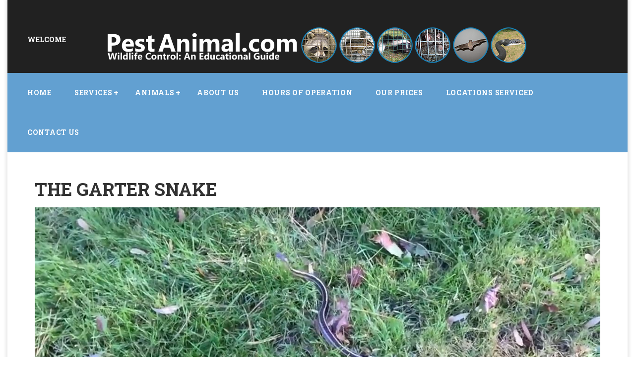

--- FILE ---
content_type: text/html
request_url: http://pestanimal.com/gartersnake.html
body_size: 3088
content:
<!doctype html>
<html class="no-js" lang="en">
    <head>
        <meta charset="utf-8">
        <meta http-equiv="x-ua-compatible" content="ie=edge">
        <title>The Garter Snake</title>
		<link rel="shortcut icon" href="favicon.ico" />
        <meta name="description" content="">
        <meta name="viewport" content="width=device-width, initial-scale=1">
        <link rel="stylesheet" href="assets/css/main.css">
		<!-- Bootstrap css  -->
        <link rel="stylesheet" href="assets/css/bootstrap.min.css">
		<link rel="stylesheet" href="assets/css/style.css" />
		<link rel="stylesheet" href="assets/css/responsive.css" />
    </head>
    <body>
        <div class="box-style">
            <!-- Header Section -->
            <header id="header-style-three">
                <div class="header-top">
                    <div class="container">
                        <div class="row">
                            <div class="welcome-text">
                                <p>welcome</p>
                            </div>	
                            <div class="logo">
                                <a href="index.html"><img src="logo6animal.png" alt="" /></a>
                            </div>
                        </div>
                    </div>
                </div>			
                <div class="mainmenu-area" id="sohag">
                    <div class="container">
                        <div class="row">
                            <a href="index.html"><img src="logo153.png" alt="" /></a>
                            <div class="nav-menu">
                            <nav class="navbar navbar-default">
                                <!-- Brand and toggle get grouped for better mobile display -->
                                <div class="navbar-header">
                                  <button type="button" class="navbar-toggle collapsed" data-toggle="collapse" data-target="#bs-example-navbar-collapse-1" aria-expanded="false">
                                    <span class="sr-only">Toggle navigation</span>
                                    <span class="icon-bar-one bar-stick"></span>
                                    <span class="icon-bar-two bar-stick"></span>
                                    <span class="icon-bar-three bar-stick"></span>
                                  </button>
                                </div>

                                <!-- Collect the nav links, forms, and other content for toggling -->
                                <div class="collapse navbar-collapse" id="bs-example-navbar-collapse-1">
                                  <ul class="nav navbar-nav">
                                    <li><a href="index.html"><span>Home</span></a></li>
                                    <li class="dropdown">
                                      <a href="services.html" class="dropdown-toggle" data-toggle="dropdown" role="button" aria-haspopup="true" aria-expanded="false"><span>Services</span></a>
                                      <ul class="dropdown-menu">
                                        <li><a href="trapping.html">Critter Trapping</a></li>
                                        <li><a href="repairs.html">Building Repairs</a></li>
                                       	<li><a href="prevention.html">Wildlife Prevention</a></li>
                                       	<li><a href="inspections.html">Home Inspections</a></li>
                                        <li><a href="atticcleanup.html">Attic Cleanup</a></li>
                                       	<li><a href="odor.html">Odor Control</a></li>
                                        <li><a href="dead.html">Dead Animal Removal</a></li>
                                        <li><a href="emergency.html">Wildlife Emergencies</a></li>
                                      </ul>
                                    </li>
                                    <li class="dropdown">
                                    	<a href="wildlife.html" class="dropdown-toggle" data-toggle="dropdown" role="button" aria-haspopup="true" aria-expanded="false"><span>Animals</span></a>
                                      	<ul class="dropdown-menu">
                                        	<li><a href="raccoon.html">Raccoons</a></li>
                                        	<li><a href="squirrel.html">Squirrels</a></li>
                                        	<li><a href="skunk.html">Skunks</a></li>
                                        	<li><a href="rat.html">Rats</a></li>
                                        	<li><a href="mouse.html">Mice</a></li>
                                        	<li><a href="snake.html">Snakes</a></li>
                                        	<li><a href="bird.html">Birds</a></li>
                                        	<li><a href="bat.html">Bats</a></li>
                                        	<li><a href="opossum.html">Opossums</a></li>
                                        	<li><a href="mole.html">Moles</a></li>
                                        	<li><a href="armadillo.html">Armadillos</a></li>
                                        	<li><a href="groundhog.html">Groundhogs</a></li>
                                        	<li><a href="dead.html">Dead Animals</a></li>
                                      </ul>
                                    </li>
                                    <li><a href="aboutus.html"><span>About US</span></a></li>
                                    <li><a href="hoursofoperation.html"><span>Hours of Operation</span></a></li>
                                    <li><a href="ourprices.html"><span>Our Prices</span></a></li>
                                    <li><a href="locations.html"><span>Locations Serviced</span></a></li>
                                    <li><a href="contactus.html"><span>Contact Us</span></a></li>
                                  </ul>
                                </div><!-- /.navbar-collapse -->
                            </nav>
                            </div>
                            <div class="mainmenu-right">
                                <div class="search-box">
                                    <i class="fa fa-search first_click" aria-hidden="true"></i>
                                    <i class="fa fa-times second_click" aria-hidden="true"></i>
                                </div>
                            </div>
                        </div>
                    </div>
                </div>
            </header>
            <!-- End Header Section -->



            <!-- Offer Section -->
            <section class="offer-section section">
            <div class="container">
								<div class="col-sm-16">
									<div class="project-description">
										<h1 class="section-title">The Garter Snake</h1>
									<p>
<img src="gartersnake.jpg" width="100%">

<br><br>Garter snakes are normally mistakenly thought to be non-venomous. However, the latest studies dispute these ideas. They do not have fangs but have large teeth at the back of their mouths and the size of their gums is not any less. For their general appearance, they are dark brown or black in color with pronounced light stripes and red spots running in between these stripes. Garter snakes are ovoviviparous and nature
<br><br>
<strong>
Lifecycle</strong><br>

After mating or rather copulation, the eggs are internally fertilized. The young ones are normally incubated to maturity in the abdomen of the female snake. After about 60 to 90 days, which is the gestation period, the young ones are born. This snake can give birth to as many as about 80 young ones in a single birth. These young ones grow to become adults, mature to mate and give birth to their young ones. The cycle repeats its self.
<br><br>
<strong>
Habitat</strong><br>

The Garter snakes are mostly found in North America although they are widely spread to other area due to their ability to adapt to other environments. Their habitat would include the grass lands area, the woodland, fields, forests as well as the lawn thus the name garden snake.
<br><br>
<strong>
Diet</strong><br>

The Garter snake just like other snakes, is cannibalistic is nature. It does not exactly have specific preys to feed on but would basically consume any creature it may come across. Such would include rodents, reptiles like lizards, leeches, earthworms, slugs, amphibians as well as eggs. Those that live near water sources eat aquatic animals. In short, the garter snake will eat whatever is offered by the environment in which it’s in.
<br><br>
<strong>
Behavior</strong><br>

•	Mating behavior
Before mating, the garter snake will normally go through brumation. This is basically the act by snakes where the stay without eating for some time say two weeks to clear any food that would rot in their stomach. The male ones in most cases are the first to come out of this period.
<br><br>•	Reproduction
The garter snake is said to be ovoviviparous, meaning that they ‘give birth’ to their young ones unlike other species of snakes that lay eggs that latter hutch to their young ones.
<br><br>•	Hunting technique
The garter snake in normal cases would choose animals that they can overpower as their prey. They kill them by constricting their prey.
<br><br>•	Defensive means
The garter snakes do bite although their bites are harmless as there is no venom involved. They lack fangs that are normally to transfer venom. However, their bites do cause swellings in other cases bleeding.





<a href="gartersnake.html">The Garter Snake</a>

									</p>
									</div>
								</div>
								</div>
            </section>
            
            <!-- SELECT ONE BELOW ANIMAL -->

<!-- SNAKE --><section class="offer-animal section"><div class="container"><div class="col-sm-1"><p><a href="snake.html"><img src="70snake.jpg"/></a></p></div><div class="col-sm-11"><p>SNAKE CONTROL: We specialize in snake control projects. Call us now for snake control in your city or town.<br>Go back to the <a href="snake.html">How to get rid of snakes</a> page to learn more about The Garter Snake<br>To find out our prices for snake control, visit our <a href="ourprices.html">snake removal prices</a> page.<br></p></div></div></section><!-- End SNAKE -->




            <!-- Footer section -->
            <footer class="footer-section">
                
                <div class="footer-bottom">
                    <div class="container">
                        <div class="row">
                            <div class="copyright-text">
                                <p>&copy; 2018. Pestanimal.com - Wildlife removal education
                            </div>
                            <div class="social-icon">
<img src="bottom40.png" alt="" />                            </div>
                        </div>
                    </div>
                </div>
            </footer>            
        </div>
		<!-- End Footer section -->		
    </body>
</html>

--- FILE ---
content_type: text/css
request_url: http://pestanimal.com/assets/css/style.css
body_size: 3642
content:
/*---------------------------------------------
				CONTENT
-----------------------------------------------
01. Global css 
 
02. Header Section
	01.	Header Top
	02. Mainmenu

03. Slider Section

04. Feature Section

05.	Portfolio Section

06. Counter Section

07. Offer Section

08.  Team Member Section

09. Twitter Section

10. Pricing Plan Section

11. Logo Area Section

12. Home Page Blog Section

13. Newsletter Section

14. Footer Section 

15. Home Page Two
	 01. Project Section
	 02. Offer Section Two Style
	 03. Team Section Two Style

16. Home page Three
	01. Offer Section Three Style

17. Video Background Section

18. Team Section Three Style

19. Home Page Shoping Section

20. Testimonial Section Two

21. Breadcrumb section

22. Service Page One

23. Service Page Two

24. Service Single Page

25. Team Member page Full

26. Single Team Member Page

27. Project Page One

28. Single Project Page

29. Portfolio Page One

30. Portfolio Page Two

31. Portfolio Page Three

32. Blog Page One

33. Blog Page Two

34.Blog Page Single

35. Contact Page

36. Shop Page One

36. Shop Single Page

37. Cart Page

38. Page Not Found

39. Preloader

40. Scroll to Top Option 	 	 
	 
	 
	 
	 
	 
	 
	 
	 
----------------------------------------------- */
/*=================================
01. Global Css
==================================*/ 
@import url('https://fonts.googleapis.com/css?family=Roboto+Slab:400,700');
* {
    margin: 0;
    padding: 0;
}
body {
	font-family: 'Roboto Slab', serif;
	color:#707070;
}
.header {
    margin: 0 auto;    /* use a value of 0 rather than 25px */
    padding: 25px 0;
}
a {
    text-decoration: none;
}
p {
    margin: 0;
	font-size: 15px;
	color: #656565;
	line-height: 24px;
}
h1, h2, h3, h4, h5 {
    margin: 0;
	font-weight: 700;
}
h3 {
	font-size: 20px;
	color: #333333;
}
ul {
    list-style: outside none none;
    margin: 0;
    padding: 0;
}
.overflow-hidden {
	overflow: hidden;
}
.section {
	padding: 20px 0;
}
.section-heading {
    text-align: center;
    margin-bottom: 75px;
}
.section-title {
    font-size: 36px;
    line-height: 24px;
    color: #333333;
    font-weight: 700;
    text-transform: uppercase;
    margin-bottom: 25px;
}
.section-content {
    line-height: 24px;
    color: #707070;
    width: 50%;
    margin: 0 auto;
}
.button {
    font-size: 14px;
    font-weight: bold;
    color: #fff;
    text-decoration: none;
    background: #62A0D1;
    padding: 15px 38px;
    border-radius: 3px;
    box-shadow: 0px 4px 0px #3178AE;
    margin-top: 40px;
    display: inline-block;
	position:relative;
	z-index:1;
	-webkit-transition: .25s;
	transition: .25s;
	text-transform: uppercase;
}
.button:hover {
	color: #fff;
	text-decoration:none;
}
.button::after {
    position: absolute;
    left: 0;
    height: 0%;
    content: "";
    width: 100%;
    background: #3178AE;
    z-index: -1;
    -webkit-transition: .6s;
    transition: .6s;
	bottom:0;
}
.button:hover::after {
	height: 100%;
}
.offer-section a {
    font-size: 14px;
    font-weight: 700;
    color: #62a0d1;
    text-transform: uppercase;
    margin-top: 0px;
    display: inline-block;
}
.offer-animal a {
    font-size: 14px;
    font-weight: 700;
    color: #62a0d1;
    text-transform: uppercase;
    margin: -0px 0px -65px 0px;
    display: inline-block;
}
.read-more {
	font-size: 14px;
	font-weight:700;
	color: #62a0d1;
	text-transform: uppercase;
	position:relative;
}
.read-more i {
    font-size: 18px;
    margin-left: 5px;
}
.clear-fix {
	clear: both;
}
input {
	outline: none !important;
}
textarea {
	outline: none !important;
}

/*=================================
02. Header Section
==================================*/ 
	/* 01. Header top */
.header-top {
    padding: 30px 0;
    overflow: hidden;
}
.logo {
	float:left;
}
.header-top-right {
	float:right;
}
.header-top-right ul li {
    float: left;
    margin-left: 50px;
}
.header-top-right ul li img {
    float: left;
    margin-right: 10px;
}
.header-top-right ul li .header-top-contact{
	float:left;
}
.header-top-right ul li h4 {
	font-size:14px;
	color:#62a0d1;
	margin-bottom: 5px;
}
.header-top-right ul li h5 {
	font-weight: 400;
	font-size:14px;
}



		/* 02. Mainmenu */

.mainmenu-area {
    background: #62A0D1;
    position: relative;
}
.mainmenu-area img {
    float: left;
    padding-top: 30px;
    -webkit-transition: .6s;
    transition: .6s;
    width: 0%;
    top: 50%;	
}
#sohag {
    position: relative;
    width: 100%;
    z-index: 999;
}
#sohag.clone {
    position:fixed;
    top:-80px;
    left: 0;
    right: 0;
    z-index:999;
    -webkit-transition:0.5s;
    transition:0.5s;
}
body.down #sohag.clone {
    top:0;
}
body.down #sohag.clone  img{
	width:11%;
	margin-right:44px;
}



/* Menu */
.navbar {
	float:left;
}
.navbar-collapse {
	margin-left:-23px;
	padding-left:0;
}
.navbar-default {
    background-color: transparent;
    border-color: transparent;
}
.navbar {
    margin-bottom: 0;
    border: 0;
}
.navbar-default .navbar-nav>li>a {
	font-size:14px;
	text-transform:uppercase;
	color:#fff;
	font-weight: 700;
    letter-spacing: 0.05em;
}
.navbar-nav>li>a {
    padding: 30px 23px;
}
.navbar-default .navbar-nav>li>a i {
    margin-right: 5px;
}
.navbar-default .navbar-nav>.open>a, .navbar-default .navbar-nav>.open>a:focus, .navbar-default .navbar-nav>.open>a:hover {
    color: #fff;
    background-color: transparent;	
}

/* dropdown */

.navbar-nav li ul  {
    -webkit-transition: all .35s;	
    transition: all .35s;
    padding: 0 0;
    box-shadow: 0px 1px 4px 0px rgba(0, 0, 0, 0.2);
    margin: 0px 0 0;
    font-size: 14px;
    border: none;
    border-radius: 0px;
	min-width: 240px;
    background: #F4F4F4;
}
.navbar-nav>li.dropdown>ul.dropdown-menu {
	top: 96px;
	left:0;	
}
/* Menu li Plus Minus */
.navbar-nav>li.dropdown a span {
	position: relative;
}
.navbar-nav>li.dropdown a span::before {
    content: "";
    width: 8px;
    height: 2px;
    background: #fff;
    top: 50%;
    right: -12px;
    position: absolute;
	-webkit-transform:  translateY(-50%);
    -moz-transform:  translateY(-50%);
    -ms-transform:  translateY(-50%);
    -o-transform:  translateY(-50%);
    transform: translateY(-50%);
	-webkit-transition: .6s;
	transition: .6s;
}
.navbar-nav>li.dropdown a span::after {
    content: "";
    width: 8px;
    height: 2px;
    background: #fff;
    top: 50%;
    right: -12px;
    position: absolute;
	-webkit-transform: translateY(-50%) rotate3d(0,0,1,90deg);
    -moz-transform: translateY(-50%) rotate3d(0,0,1,90deg);
    -ms-transform: translateY(-50%) rotate3d(0,0,1,90deg);
    -o-transform: translateY(-50%) rotate3d(0,0,1,90deg);
    transform: translateY(-50%) rotate3d(0,0,1,90deg);
	-webkit-transition: .6s;
	transition: .6s;
}
.navbar-nav>li.dropdown.active a span::before, .navbar-nav>li.dropdown.active a span::after {
	background: #333;
}
.navbar-nav>li.dropdown:hover a span::before {
	background: #333;
}
.navbar-nav>li.dropdown:hover a span::after {
	-webkit-transform: translateY(-50%) rotate3d(0,0,1,360deg);
    -moz-transform: translateY(-50%) rotate3d(0,0,1,360deg);
    -ms-transform: translateY(-50%) rotate3d(0,0,1,360deg);
    -o-transform: translateY(-50%) rotate3d(0,0,1,360deg);
    transform: translateY(-50%) rotate3d(0,0,1,360deg);
	background: #333;
}
.navbar-nav>li.dropdown:hover>ul.dropdown-menu {
    top: 80px;
    left: 0;
}
.dropdown-menu li {
	border-bottom: 1px solid #F4F4F4;
	position: relative;
}
.dropdown-menu li:last-child {
	border-bottom: none;
}
.dropdown-menu li a {
    color: #222222;
    padding: 12px 26px 12px 15px;
    text-transform: uppercase;
    word-spacing: 3px;
	z-index:1;
    -webkit-transition: .4s;
    transition: .4s;
	font-size: 13px;
}
.dropdown-menu li::before {
    content: "";
    position: absolute;
    top: 0;
    left: 0;
    bottom: 0;
    right: 0;
    height: 100%;
    width: 100%;
    background: #fff;
    z-index: -1;
    -webkit-transition: .4s;
    transition: .4s;
	-webkit-transform: rotate3d(1,0,0,0deg);
    -moz-transform: rotate3d(1,0,0,0deg);
    -ms-transform: rotate3d(1,0,0,0deg);
    -o-transform: rotate3d(1,0,0,0deg);
    transform: rotate3d(1,0,0,0deg);
}
.dropdown-menu li a:focus, .dropdown-menu li a:hover {
	background: transparent;
	color: #3768b4;
	padding-left: 23px;
}
.dropdown-menu li:hover::before {
	-webkit-transform: rotate3d(1,0,0,90deg);
    -moz-transform: rotate3d(1,0,0,90deg);
    -ms-transform: rotate3d(1,0,0,90deg);
    -o-transform: rotate3d(1,0,0,90deg);
    transform: rotate3d(1,0,0,90deg);	
}
/* Sub-dropdown */
.dropdown-menu>li.dropdown>ul.dropdown-menu {
    -webkit-transition: all .35s;
    transition: all .35s;
    top: 0;
    left: 100%;
    box-shadow: 2px 2px 4px 0px rgba(0, 0, 0, 0.2);;	
}
.dropdown-menu>li.dropdown:hover>ul.dropdown-menu {

}
/* Active Menu Style */
.navbar-default .navbar-nav>.active>a, .navbar-default .navbar-nav>.active>a:focus, .navbar-default .navbar-nav>.active>a:hover {
    color: #000;
    background-color: transparent;
}
.dropdown-menu>.active>a, .dropdown-menu>.active>a:focus, .dropdown-menu>.active>a:hover {
    color: #fff;
    text-decoration: none;
    background-color: #337ab7;
    outline: 0;
	padding-left: 23px;
}
/* Multiple Menu style */
.navbar-nav>li.dropdown>.dropdown-menu>li.dropdown>a  {

}
.navbar-nav>li.dropdown>.dropdown-menu li.dropdown>a span  {
	display: block;
}
.navbar-nav>li.dropdown:hover>.dropdown-menu li.dropdown>a span::after  {
	transform: translateY(-50%) rotate3d(0,0,1,90deg);
}
.navbar-nav>li.dropdown>.dropdown-menu li.dropdown:hover>a span::after  {
	transform: translateY(-50%) rotate3d(0,0,1,360deg);
}
/* Fixed Menu style */
.down #sohag.clone .navbar-nav>li>a {
    padding: 30px 20px;
}
/* Mainmenu Right */
.mainmenu-right {
	float:right;
}

/* Header Style Two */
.header-welcome {
    background: #62A0D1;
    padding: 18px 0;
}
.welcome-text {
     float: left;
}
.welcome-text p {
     color: #fff;
    font-size: 16px;
    font-weight: 700;
    text-transform: uppercase;
}
.welcome-social {
    float: right;
}
.welcome-social ul {}
.welcome-social ul li {
    display: inline;
}
.welcome-social ul li a {
    display: inline-block;
    margin-left: 20px;
}
.welcome-social ul li a i{
    color: #fff;
    transition: .2s;
}
.welcome-social ul li a i:hover{
    color: #000;
}
.chart-icon p {
	display: none;
}
/* Head Style two */
.light-menu .chart-icon p {
	display: block;
}

/* Header style Three */
#header-style-three .header-top {
    background: #212121;
    text-align: center;
	padding: 55px 0;
	position: relative;
}
#header-style-three .welcome-text p {
    color: #fff;
    font-size: 14px;
    font-weight: 700;
    text-transform: uppercase;
    padding-top: 13px;
}
#header-style-three .logo {
    float: none;
    display: inline-block;
    position: absolute;
    left: 50%;
	-webkit-transform: translateX(-50%);
    -moz-transform: translateX(-50%);
    -ms-transform: translateX(-50%);
    -o-transform: translateX(-50%);	
    transform: translateX(-50%);
}
#header-style-three .social-icon ul li a i {
    color: #fff;
    width: 37px;
    height: 37px;
    border: 1px solid #363636;
}

.project-description {
    margin: 42px 0 0;
}
.project-description h3 {
    margin: 0 0 15px;
}
.project-description p {
    text-align: justify;
}


/*=================================
07. Offer Section
==================================*/
.offer-section {
	overflow: hidden;
}
.ofer-items {}
.single-offer-item {
    margin-bottom: 30px;
}
.offer-icon {
    float: left;
    border: 3px solid #62A0D1;
    border-radius: 100%;
    margin: 0 19px 54px 0;
    width: 77px;
    height: 77px;
    padding: 18px;
    text-align: center;
	-webkit-transition: .25s;	
	transition: .25s;	
}
.offer-icon-animate {
	-webkit-transform: rotateY(360deg);
    -moz-transform: rotateY(360deg);
    -ms-transform: rotateY(360deg);
    -o-transform: rotateY(360deg);
	transform: rotateY(360deg);
	-webkit-transition: 1s;
	transition: 1s;
}
.offer-icon img {
	-webkit-transform: translate(-15px,-8px);
    -moz-transform: translate(-15px,-8px);
    -ms-transform: translate(-15px,-8px);
    -o-transform: translate(-15px,-8px);
    transform:translate(-15px,-8px);
    -webkit-transition: 1s;
    transition: 1s;
    width: 188%;
}
.single-offer-item:hover .offer-icon-animate {
	-webkit-transform: rotateY(0deg);
    -moz-transform: rotateY(0deg);
    -ms-transform: rotateY(0deg);
    -o-transform: rotateY(0deg);
    transform: rotateY(0deg);	
}
.offer-details {
    margin-left: 96px;
}
.offer-details p {
    padding-right: 15px;
}
.offer-details h3 {
    margin-bottom: 13px;
	-webkit-transition: .25s;
	transition: .25s;
}
.offer-details:hover h3 {
	color: #62a0d1;
}
.single-feature p {
    line-height: 24px;
    color: #707070;
    margin-bottom: 15px;
    padding-right: 15px;
}
.offer-section-two .offer-details p {
    padding-left: 15px;
    padding-right: 15px;
}
.offer-animal p {
    margin: -0px 0px -65px 0px;
}
/*=================================
11. Logo Area Section
==================================*/
.logo-section {
	background-color: #F4F4F4;
	overflow: hidden;
}
.swiper-container-two {
    overflow: hidden;
    cursor: e-resize;
}

/*=================================
14. Footer Section - Footer Top
==================================*/

.footer-section {
    color: #777777;
    padding: -25px 0 0;
}
.footer-top {
	padding-bottom: -25px;
	overflow: hidden;
}
.footer-top img:hover {
	opacity: .7;
}
.f-widget {
}
.f-widget h2 {
    color: #333333;
    font-size: 24px;
    margin-bottom: 40px;
	text-transform: uppercase;
}
.footer-content {
}
.footer-content p {
    font-size: 15px;
    line-height: 24px;
    margin-bottom: 18px;
}
.contact-info {}
.footer-section {
    color: #777777;
    padding: 90px 0 0;
}
/*=================================
Footer Section - Footer Bottom
==================================*/
.footer-bottom {
    background: #F4F4F4 none repeat scroll 0 0;
    padding: 30px 0;
	overflow: hidden;
}
.copyright-text {
    text-align: left;
    float: left;
    margin: 12px 0 0;
}
.copyright-text p {
    color: #707070;
    font-size: 14px;
}
.copyright-text p a {
    color: #707070;
    font-size: 14px;
}
.copyright-text p a:hover {
    color: #62A0D1;
    text-decoration: none;
}

.social-icon {
	float: right;
}

/*=================================
38. Page Not Found
==================================*/
.page-not-found {
	text-align: center;
	overflow: hidden;
	padding-bottom: 5px;
}
.page-not-found h1 {
    font-size: 280px;
    color: #62a0d1;
    text-shadow: 5px 0px 0px #3178AE;
}
.page-not-found h2 {
    font-size: 48px;
    color: #333333;
    margin: 10px 0 8px;
}
.page-not-found h3 {
	color: #555555;
}
.page-not-found a.button {
	text-transform: uppercase;
}
/*======================
 40. Scroll to Top Option 
======================= */
.scrollToTop {
    position: fixed;
    width: 50px;
    height: 50px;
    background: #62A0D1;
    border-radius: 4px;
    text-align: center;
    bottom: 90px;
    cursor: pointer;
    display: none;
    right: 2%;
    -webkit-transition: .35s ease-in-out;
    transition: .35s ease-in-out;
    z-index: 999;
}
.scrollToTop:hover {
    background: #3178AE;
}
.scrollToTop i {
    font-size: 30px;
    line-height: 46px;
    color: #ffffff;
}




/*======================
 41. One Page Style 
======================= */
#contact.give-feedback-section {
	background:#fff;
}
.navbar-default .navbar-nav>li.active-menu>a {
	color: #000 !important;
}
.navbar-default .navbar-nav>li>a:focus {
    color: #fff;
    background-color: transparent;
}


/* Box Layout */
.box-style {
  background-color: #ffffff;
  box-shadow: 0 0 7px 3px rgba(0, 0, 0, 0.1);
  float: none;
  margin: 0 auto;
  max-width: 1250px;
}